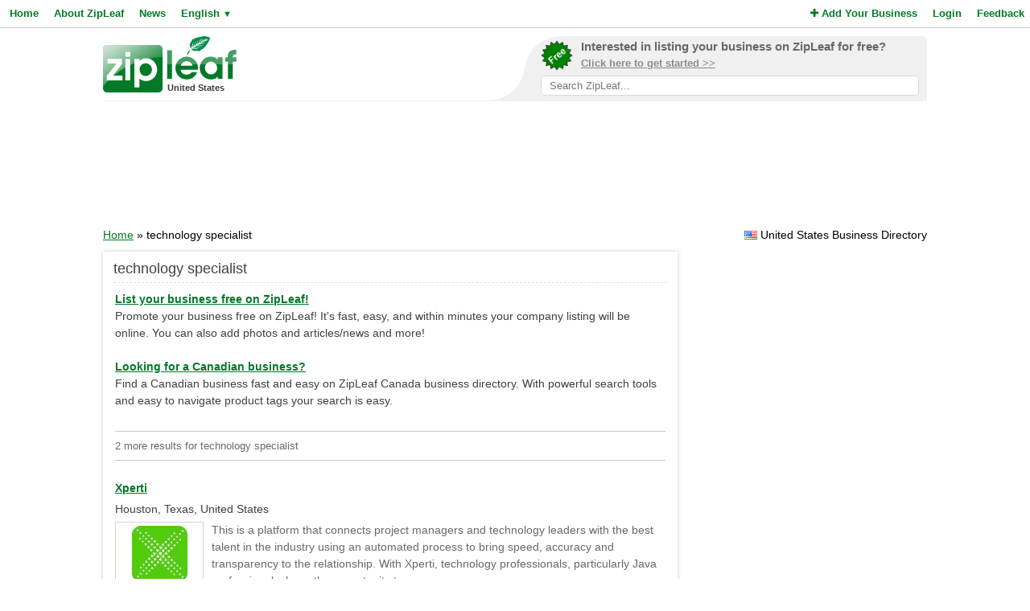

--- FILE ---
content_type: text/html; charset=utf-8
request_url: https://www.google.com/recaptcha/api2/aframe
body_size: 268
content:
<!DOCTYPE HTML><html><head><meta http-equiv="content-type" content="text/html; charset=UTF-8"></head><body><script nonce="P0sLK6Z9q0yofr7yQr1Kzw">/** Anti-fraud and anti-abuse applications only. See google.com/recaptcha */ try{var clients={'sodar':'https://pagead2.googlesyndication.com/pagead/sodar?'};window.addEventListener("message",function(a){try{if(a.source===window.parent){var b=JSON.parse(a.data);var c=clients[b['id']];if(c){var d=document.createElement('img');d.src=c+b['params']+'&rc='+(localStorage.getItem("rc::a")?sessionStorage.getItem("rc::b"):"");window.document.body.appendChild(d);sessionStorage.setItem("rc::e",parseInt(sessionStorage.getItem("rc::e")||0)+1);localStorage.setItem("rc::h",'1769005299234');}}}catch(b){}});window.parent.postMessage("_grecaptcha_ready", "*");}catch(b){}</script></body></html>